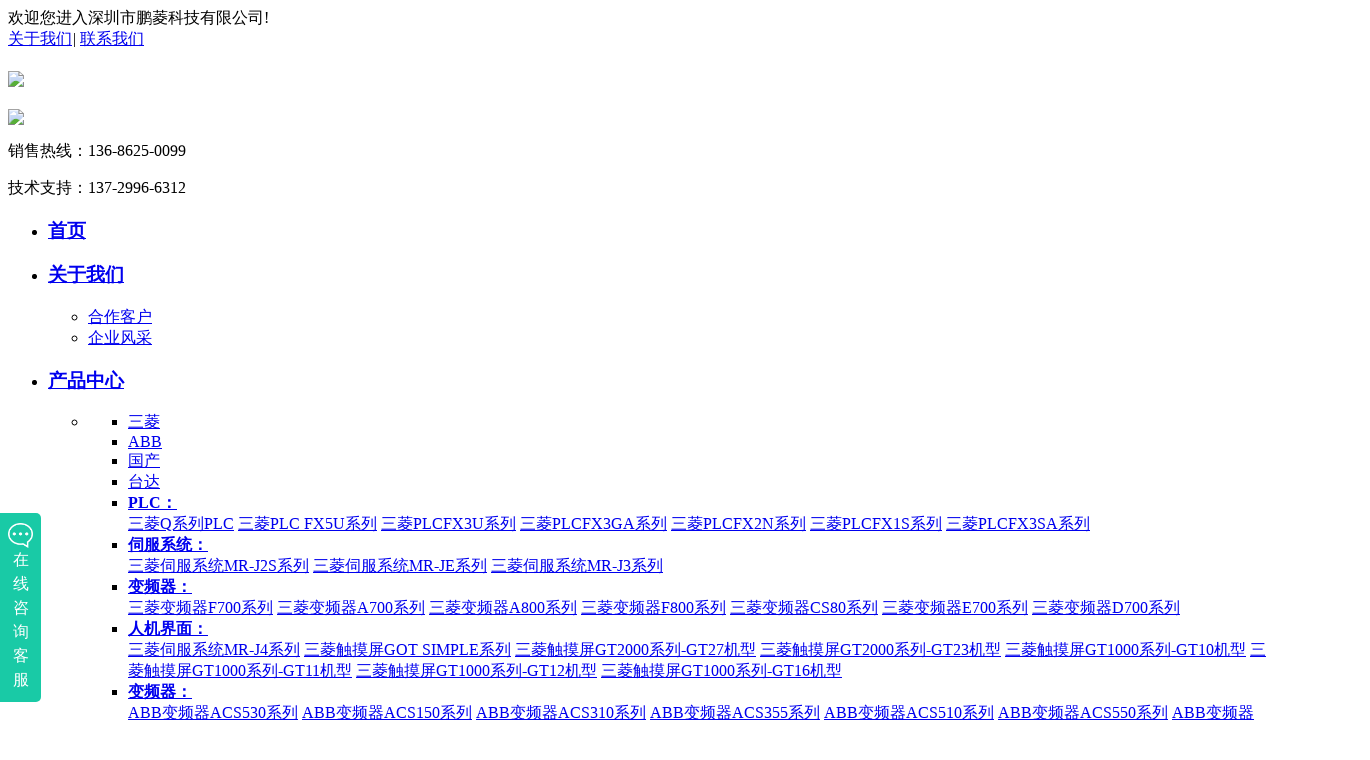

--- FILE ---
content_type: text/html; charset=UTF-8
request_url: http://www.szplkj.com/c6895/38.html
body_size: 8396
content:
<!DOCTYPE html PUBLIC "-//W3C//DTD XHTML 1.0 Transitional//EN" "http://www.w3.org/TR/xhtml1/DTD/xhtml1-transitional.dtd">
<html xmlns="http://www.w3.org/1999/xhtml" lang="en">
<head>
<meta name="renderer" content="webkit">
<meta http-equiv="Content-Type" content="text/html; charset=utf-8">
<title>台达变频器CP系列 - 深圳市鹏菱科技有限公司</title>
<meta name="keywords" content="台达,变频器,系列" />
<meta name="description" content="VFD-CP2000系列无感测矢量控制型主要功能与特色：▲内置PLC(10ksteps)▲功率范围宽广（0.75~400kW）▲模块化设计，易于维护与扩展▲高速通讯接口，内置Modbus及BACnet通讯协议，并可选购Profibus-DP、DeviceNet、ModbusTCP、Ethernet-IP及CANopen卡，进行多样化的通讯连接▲长寿命设计与重要零件的寿命侦测▲PCB涂层设计，增加环境耐受性▲*佳散热设计，可操作于50℃周温环" />
<link href="/favicon.ico" rel="shortcut icon" />
<link href="/template/default/css/style.css" rel="stylesheet" type="text/css">
<script type="text/javascript" src="/template/default/js/jquery-1.7.2.js"></script>
<script type="text/javascript" src="/template/default/js/jquery.SuperSlide.2.1.1.js"></script>
<script type="text/javascript" src="/template/default/js/main.js"></script>
</head>
<body>
<div class="header">
    <div class="topbar">
        <div class="w1100">
            <div class="topbar_left fl">欢迎您进入深圳市鹏菱科技有限公司!</div>
            <div class="topbar_right fr"><span><a href="/company/">关于我们</a></span><i>|</i><span> <a href="/contact/">联系我们</a></span></div>
        </div>
    </div>
    <div class="menu">
        <div class="w1100">
            <h1 class="logo"><a href="/"><img src="/template/default/images/logo.jpg"></a></h1>
            <div class="fr tel_r">
                <div class="fl tel_img">
                    <img src="/template/default/images/tel.jpg">
                </div>
                <div class="tel fr">
                    <p>销售热线：136-8625-0099</p>
                    <p>技术支持：137-2996-6312</p>
                </div>
                <div class="clear"></div>
            </div>
            <div class="clear"></div>
        </div>
    </div>
    <div class="head">
        <div class="nav w1100">
            <ul id="nav" class="nav clear">
                <li class="nLi">
                    <h3><a href="/">首页</a></h3>
                </li>
                <li class="nLi">
                    <h3><a href="/company/">关于我们</a></h3>
                    <ul class="sub">
                        <li><a href="/c53158/">合作客户</a> </li>
                        <li><a href="/c13287/">企业风采</a> </li>
                    </ul>
                </li>
                <li class="nLi on">
                    <h3><a href="/product/">产品中心</a></h3>
                    <ul class="sub sub2">
                        <li>
                            <div class="slideGroup8" style="margin:0 auto">
                                <div class="parHd">
                                    <ul>
                                        <li><a href="/sanling/">三菱</a> </li>
                                        <li><a href="/ABB/">ABB</a> </li>
                                        <li><a href="/guochan/">国产</a> </li>
                                        <li><a href="/taida/">台达</a> </li>
                                    </ul>
                                </div>
                                <div class="parBd">
                                    <div class="slideBox">
                                        <ul>
                                            <li>
                                                <b><a href="/c61652/">PLC：</a></b>
                                                <div class="span2">
                                                    <span><a href="/c61652/80.html">三菱Q系列PLC</a></span>
                                                    <span><a href="/c61652/79.html">三菱PLC FX5U系列</a></span>
                                                    <span><a href="/c61652/78.html">三菱PLCFX3U系列</a></span>
                                                    <span><a href="/c61652/77.html">三菱PLCFX3GA系列</a></span>
                                                    <span><a href="/c61652/75.html">三菱PLCFX2N系列</a></span>
                                                    <span><a href="/c61652/74.html">三菱PLCFX1S系列</a></span>
                                                    <span><a href="/c61652/1.html">三菱PLCFX3SA系列</a></span>
                                                </div>
                                            </li>
                                            <li>
                                                <b><a href="/c33902/">伺服系统：</a></b>
                                                <div class="span2">
                                                    <span><a href="/c33902/86.html">三菱伺服系统MR-J2S系列</a></span>
                                                    <span><a href="/c33902/85.html">三菱伺服系统MR-JE系列</a></span>
                                                    <span><a href="/c33902/76.html">三菱伺服系统MR-J3系列</a></span>
                                                </div>
                                            </li>
                                            <li>
                                                <b><a href="/c94057/">变频器：</a></b>
                                                <div class="span2">
                                                    <span><a href="/c94057/92.html">三菱变频器F700系列</a></span>
                                                    <span><a href="/c94057/91.html">三菱变频器A700系列</a></span>
                                                    <span><a href="/c94057/90.html">三菱变频器A800系列</a></span>
                                                    <span><a href="/c94057/89.html">三菱变频器F800系列</a></span>
                                                    <span><a href="/c94057/88.html">三菱变频器CS80系列</a></span>
                                                    <span><a href="/c94057/87.html">三菱变频器E700系列</a></span>
                                                    <span><a href="/c94057/70.html">三菱变频器D700系列</a></span>
                                                </div>
                                            </li>
                                            <li>
                                                <b><a href="/c90578/">人机界面：</a></b>
                                                <div class="span2">
                                                    <span><a href="/c90578/84.html">三菱伺服系统MR-J4系列</a></span>
                                                    <span><a href="/c90578/83.html">三菱触摸屏GOT SIMPLE系列</a></span>
                                                    <span><a href="/c90578/82.html">三菱触摸屏GT2000系列-GT27机型</a></span>
                                                    <span><a href="/c90578/81.html">三菱触摸屏GT2000系列-GT23机型</a></span>
                                                    <span><a href="/c90578/73.html">三菱触摸屏GT1000系列-GT10机型</a></span>
                                                    <span><a href="/c90578/72.html">三菱触摸屏GT1000系列-GT11机型</a></span>
                                                    <span><a href="/c90578/71.html">三菱触摸屏GT1000系列-GT12机型</a></span>
                                                    <span><a href="/c90578/69.html">三菱触摸屏GT1000系列-GT16机型</a></span>
                                                </div>
                                            </li>
                                        </ul>
                                    </div>
                                    <div class="slideBox">
                                        <ul>
                                            <li>
                                                <b><a href="/c21689/">变频器：</a></b>
                                                <div class="span2">
                                                    <span><a href="/c21689/57.html">ABB变频器ACS530系列</a></span>
                                                    <span><a href="/c21689/56.html">ABB变频器ACS150系列</a></span>
                                                    <span><a href="/c21689/55.html">ABB变频器ACS310系列</a></span>
                                                    <span><a href="/c21689/54.html">ABB变频器ACS355系列</a></span>
                                                    <span><a href="/c21689/53.html">ABB变频器ACS510系列</a></span>
                                                    <span><a href="/c21689/52.html">ABB变频器ACS550系列</a></span>
                                                    <span><a href="/c21689/51.html">ABB变频器ACS580系列</a></span>
                                                    <span><a href="/c21689/50.html">ABB变频器ACS880系列</a></span>
                                                </div>
                                            </li>
                                        </ul>
                                    </div>
                                    <div class="slideBox">
                                        <ul>
                                            <li>
                                                <b><a href="/bianpinqi/">变频器：</a></b>
                                                <div class="span2">
                                                    <span><a href="/bianpinqi/49.html">威纶变频器AR60T通用型</a></span>
                                                    <span><a href="/bianpinqi/47.html">威纶触摸屏MT8103iE</a></span>
                                                    <span><a href="/bianpinqi/46.html">威纶触摸屏eMT3120A</a></span>
                                                    <span><a href="/bianpinqi/45.html">威纶触摸屏cMT3103</a></span>
                                                    <span><a href="/bianpinqi/44.html">威纶触摸屏cMT3090</a></span>
                                                    <span><a href="/bianpinqi/43.html">威纶触摸屏cMT3072</a></span>
                                                    <span><a href="/bianpinqi/41.html">威纶触摸屏AR200i通用型</a></span>
                                                    <span><a href="/bianpinqi/40.html">威纶变频器 AR80i通用型</a></span>
                                                </div>
                                            </li>
                                        </ul>
                                    </div>
                                    <div class="slideBox">
                                        <ul>
                                            <li>
                                                <b><a href="/c6895/">变频器：</a></b>
                                                <div class="span2">
                                                    <span><a href="/c6895/48.html">台达变频器MS300系列</a></span>
                                                    <span><a href="/c6895/38.html">台达变频器CP系列</a></span>
                                                </div>
                                            </li>
                                        </ul>
                                    </div>
                                </div>
                                <!-- parBd End -->
                            </div>
                        </li>
                    </ul>
                </li>
                <li class="nLi">
                    <h3><a href="/xitongjicheng/">系统集成</a></h3>
                    <ul class="sub">
                        <li><a href="/c35623/">变频电气传动</a> </li>
                        <li><a href="/c36578/">PLC软件控制</a> </li>
                        <li><a href="/c35468/">水处理</a> </li>
                        <li><a href="/c35780/">废气处理</a> </li>
                        <li><a href="/c34689/">中央除尘</a> </li>
                        <li><a href="/c37840/">DCS上位机</a> </li>
                        <li><a href="/c36790/">火花检测安全设备</a> </li>
                        <li><a href="/c45679/">光伏提灌系统</a> </li>
                        <li><a href="/c54792/">运程智能APP</a> </li>
                    </ul>
                </li>
                <li class="nLi">
                    <h3><a href="/case/">工程案例</a></h3>
                </li>
                <li class="nLi">
                    <h3><a href="/news/">新闻资讯</a></h3>
                    <ul class="sub">
                        <li><a href="/c43651/">公司新闻</a> </li>
                        <li><a href="/c32384/">行业动态</a> </li>
                        <li><a href="/c73660/">常见问题解答</a> </li>
                    </ul>
                </li>
                <li class="nLi">
                    <h3><a href="/guestbook/">在线留言</a></h3>
                </li>
                <li class="nLi">
                    <h3><a href="/contact/">联系我们</a></h3>
                </li>
            </ul>
        </div>
        <div class="clear"></div>
    </div>
</div>
<!-- head end -->
<script id="jsID" type="text/javascript">
    jQuery("#nav").slide({
        type: "menu", // 效果类型，针对菜单/导航而引入的参数（默认slide）
        titCell: ".nLi", //鼠标触发对象
        targetCell: ".sub", //titCell里面包含的要显示/消失的对象
        effect: "slideDown", //targetCell下拉效果
        delayTime: 300, //效果时间
        triggerTime: 0, //鼠标延迟触发时间（默认150）
        returnDefault: true //鼠标移走后返回默认状态，例如默认频道是“预告片”，鼠标移走后会返回“预告片”（默认false）
    });
</script>
<script type="text/javascript">
    /* 外层tab切换 */
    jQuery(".slideGroup8").slide({ titCell: ".parHd li", mainCell: ".parBd" });
</script>
<!-- banner -->
<div class="flexslider">
    <ul class="slides">
        <li style="background:url(/template/default/images/banner1.jpg) center 0 no-repeat;"></li>
        <li style="background:url(/data/upload/20220520/dc1fb71001757b636ec34f20d32e443f.jpg) center 0 no-repeat;"></li>
        <li style="background:url(/template/default/images/banner2.jpg) center 0 no-repeat;"></li>
        <li style="background:url(/data/upload/20220520/f703608a8360ea6e68e69ef668b60c6a.jpg) center 0 no-repeat;"></li>
        <li style="background:url(/template/default/images/banner3.jpg) center 0 no-repeat;"></li>
    </ul>
</div>
<!-- banner end -->
<script src="/template/default/js/jquery.flexslider-min.js"></script>
<script>
    $(function(){
    $('.flexslider').flexslider({
        directionNav: true,
        pauseOnAction: false
    });
});
</script><!-- 产品中心 -->
<div class="in_pro in_pro2">
    <div class="w1100">
        <div class="product_box">
            <div class="fl pro_fl">
                <div class="pro_tit tc">
                    <h3>产品中心</h3>
                    <p>Product Center</p>
                </div>
                <div class="pro_list">
                    <h3><a href="/sanling/">三菱</a></h3>
                    <div class="pro2">
                        <h6><a href="/c61652/">PLC</a></h6>
                        <ul>
                            <li><a href="/c61652/80.html">三菱Q系列PLC</a></li>
                            <li><a href="/c61652/79.html">三菱PLC FX5U系列</a></li>
                            <li><a href="/c61652/78.html">三菱PLCFX3U系列</a></li>
                            <div class="clear"></div>
                        </ul>
                        <h6><a href="/c33902/">伺服系统</a></h6>
                        <ul>
                            <li><a href="/c33902/86.html">三菱伺服系统MR-J2S系列</a></li>
                            <li><a href="/c33902/85.html">三菱伺服系统MR-JE系列</a></li>
                            <li><a href="/c33902/76.html">三菱伺服系统MR-J3系列</a></li>
                            <div class="clear"></div>
                        </ul>
                        <h6><a href="/c94057/">变频器</a></h6>
                        <ul>
                            <li><a href="/c94057/92.html">三菱变频器F700系列</a></li>
                            <li><a href="/c94057/91.html">三菱变频器A700系列</a></li>
                            <li><a href="/c94057/90.html">三菱变频器A800系列</a></li>
                            <div class="clear"></div>
                        </ul>
                        <h6><a href="/c90578/">人机界面</a></h6>
                        <ul>
                            <li><a href="/c90578/84.html">三菱伺服系统MR-J4系列</a></li>
                            <li><a href="/c90578/83.html">三菱触摸屏GOT SIMPLE系列</a></li>
                            <li><a href="/c90578/82.html">三菱触摸屏GT2000系列-GT27机型</a></li>
                            <div class="clear"></div>
                        </ul>
                        <div class="clear"></div>
                    </div>
                    <h3><a href="/ABB/">ABB</a></h3>
                    <div class="pro2">
                        <h6><a href="/c21689/">变频器</a></h6>
                        <ul>
                            <li><a href="/c21689/57.html">ABB变频器ACS530系列</a></li>
                            <li><a href="/c21689/56.html">ABB变频器ACS150系列</a></li>
                            <li><a href="/c21689/55.html">ABB变频器ACS310系列</a></li>
                            <div class="clear"></div>
                        </ul>
                        <div class="clear"></div>
                    </div>
                    <h3><a href="/guochan/">国产</a></h3>
                    <div class="pro2">
                        <h6><a href="/bianpinqi/">变频器</a></h6>
                        <ul>
                            <li><a href="/bianpinqi/49.html">威纶变频器AR60T通用型</a></li>
                            <li><a href="/bianpinqi/47.html">威纶触摸屏MT8103iE</a></li>
                            <li><a href="/bianpinqi/46.html">威纶触摸屏eMT3120A</a></li>
                            <div class="clear"></div>
                        </ul>
                        <div class="clear"></div>
                    </div>
                    <h3><a href="/taida/">台达</a></h3>
                    <div class="pro2">
                        <h6><a href="/c6895/">变频器</a></h6>
                        <ul>
                            <li><a href="/c6895/48.html">台达变频器MS300系列</a></li>
                            <li><a href="/c6895/38.html">台达变频器CP系列</a></li>
                            <div class="clear"></div>
                        </ul>
                        <div class="clear"></div>
                    </div>
                    <div class="clear"></div>
                </div>
                <div class="left_contact">
                    <h3>联系我们</h3>
                    <div class="left_ctext">
                        <p style="margin-bottom:10px;"><img src="/template/default/images/lx.jpg"></p>
                        <p>销售热线：136-8625-0099</p>
                        <p>技术咨询：137-2996-6312</p>
                        <p>电子邮箱：1104484040@qq.com</p>
                    </div>
                </div>
            </div>
            <div class="pro_imglist fr pro_imglist2">
                <div class="container-title">
                    <strong class="fl">变频器</strong>
                    <span class="location fr"><img src="/template/default/images/ico12.jpg">您的位置：<a href="/" title="深圳市鹏菱科技有限公司">主页</a> » <a href="/product/">产品中心</a> » <a href="/taida/">台达</a> » <a href="/c6895/">变频器</a></span>
                </div>
                <div class="text">
                    <div class="page">
                        <div class="fl">
                            <div id="showbox">
                                <img src="/data/upload/20220513/89f6fc169a6261867a35a7eb5a025970.jpg" width="427" height="320">
                            </div>
                            <div id="showsum"></div>
                            <!--展示图片里边-->
                            <p class="showpage">
                                <a href="javascript:void(0);" id="showlast">
                                    < </a> <a href="javascript:void(0);" id="shownext"> >
                                </a>
                            </p>
                        </div>
                        <div class="right">
                            <h3>台达变频器CP系列</h3>
                            <!-- <p><p>品牌： 三菱电机 </p><p>型号： Q04UDEHCPU</p></p>-->
                            <a href="tencent://message/?uin=10000" class="qq" target="_blank">立即咨询</a>
                        </div>
                        <div class="clear"></div>
                    </div>
                    <div class="slideTxtBox8">
                        <div class="hd tc">
                            <ul>
                                <li>详细信息</li>
                                <!--<li>接口/外形图</li><li>系统构成</li><li>型号构成</li>-->
                                <div class="clear"></div>
                            </ul>
                        </div>
                        <div class="bd">
                            <ul>
                                <p>
	<span style="font-size: 20px;"><strong><span style="color: rgb(0, 176, 240);">VFD-CP2000系列 无感测矢量控制型</span></strong></span></p><p>
	主要功能与特色：</p><p>
	▲ 内置PLC(10k steps)</p><p>
	▲ 功率范围宽广（0.75~400kW）</p><p>
	▲ 模块化设计，易于维护与扩展</p><p>
	▲ 高速通讯接口，内置Modbus及BACnet通讯协议，并可选购Profibus-DP、DeviceNet、Modbus TCP、Ethernet-IP及CANopen卡，进行多样化的通讯连接</p><p>
	▲ 长寿命设计与重要零件的寿命侦测</p><p>
	▲ PCB涂层设计，增加环境耐受性</p><p>
	▲ *佳散热设计，可操作于50℃周温环境，自动调整输出额定值，维持变频器高效能工作</p><p><img src="/data/upload/20220513/d40b3c990060438b785c96f20ed408bf.jpg" style="" title="23.jpg"/></p><p><img src="/data/upload/20220513/631c9fea6835dedd0fd71498b15ecc0a.jpg" style="" title="24.jpg"/></p><p><img src="/data/upload/20220513/9d879f958eda11a69966d4e8494385c0.jpg" style="" title="25.jpg"/></p><p><br/></p>                                    
                            </ul>
                            <!--<ul></ul><ul></ul><ul></ul>-->
                        </div>
                    </div>
                    <div class="relevant">
                        <div class="rel_tit">
                            <span class="fr"><a href="javascript:;">更多 +</a></span>相关产品
                        </div>
                        <div class="pro_imglist fr pro_imglist2 pro_imglist5">
                            <ul class="pro_list3">
                                <div class="clear"></div>
                            </ul>
                        </div>
                    </div>
                </div>
            </div>
            <div class="clear"></div>
        </div>
    </div>
</div>
<!-- 产品中心 end -->
<script src="/template/default/js/common.js"></script>
<script type="text/javascript">
$(document).ready(function() {

    var showproduct = {

        "boxid": "showbox",

        "sumid": "showsum",

        "boxw": 427, //宽度,该版本中请把宽高填写成一样

        "boxh": 320, //高度,该版本中请把宽高填写成一样

        "sumw": 66, //列表每个宽度,该版本中请把宽高填写成一样

        "sumh": 66, //列表每个高度,该版本中请把宽高填写成一样

        "sumi": 10, //列表间隔

        "sums": 5, //列表显示个数

        "sumsel": "sel",

        "sumborder": 1, //列表边框，没有边框填写0，边框在css中修改

        "lastid": "showlast",

        "nextid": "shownext"

    }; //参数定义    

    $.ljsGlasses.pcGlasses(showproduct); //方法调用，务必在加载完后执行

});
</script>
<script type="text/javascript">
    jQuery(".slideTxtBox8").slide();
</script>
<!-- 产品中心 end -->
<div class="footer">
    <div class="w1100">
                <dl class="foot_list">
            <dt><a href="/company/">关于我们</a></dt>
                                    <dd><a href="/c53158/">合作客户</a> </dd>
                        <dd><a href="/c13287/">企业风采</a> </dd>
                                </dl>
                <dl class="foot_list">
            <dt><a href="/product/">产品中心</a></dt>
                                    <dd><a href="/sanling/">三菱</a> </dd>
                        <dd><a href="/ABB/">ABB</a> </dd>
                        <dd><a href="/guochan/">国产</a> </dd>
                        <dd><a href="/taida/">台达</a> </dd>
                                </dl>
                <dl class="foot_list">
            <dt><a href="/xitongjicheng/">系统集成</a></dt>
                                    <dd><a href="/c35623/">变频电气传动</a> </dd>
                        <dd><a href="/c36578/">PLC软件控制</a> </dd>
                        <dd><a href="/c35468/">水处理</a> </dd>
                        <dd><a href="/c35780/">废气处理</a> </dd>
                        <dd><a href="/c34689/">中央除尘</a> </dd>
                        <dd><a href="/c37840/">DCS上位机</a> </dd>
                        <dd><a href="/c36790/">火花检测安全设备</a> </dd>
                        <dd><a href="/c45679/">光伏提灌系统</a> </dd>
                        <dd><a href="/c54792/">运程智能APP</a> </dd>
                                </dl>
                <dl class="foot_list foot_list2">
            <dt><a href="/contact/">联系我们</a></dt>
            <p>
                <p style="white-space: normal;">销售热线：136-8625-0099 </p>
                <p style="white-space: normal;">技术咨询：137-2996-6312 </p>
                <p style="white-space: normal;">电子邮箱：1104484040@qq.com</p>
                <p style="white-space: normal;">地址：深圳市宝安区福永街道怀德社区宝安大道6054号3栋万科金色领域134</p>
                <p><br></p>
        </dl>
        <div class="footbox-left fr">
            <div><img src="/template/default/images/qrcode.jpg" width="130" height="130"></div>
            <p class="tc">扫一扫，关注微信</p>
        </div>
        <div class="clear"></div>
    </div>
</div>
<div class="bot">
    <div class="w1100 bot2">
        <div class="fl">Copyright © 深圳市鹏菱科技有限公司&nbsp;&nbsp;<a href="https://beian.miit.gov.cn" rel="nofollow" target="_blank">粤ICP备2024263592号-1</a>&nbsp;&nbsp;<a href="/sitemap.xml" rel="nofollow" target="_blank">网站地图</a>&nbsp;&nbsp;<script type='text/javascript' src='https://webchat.7moor.com/javascripts/7moorInit.js?accessId=1b1aa8e0-af18-11eb-acfa-cd039c23596b&autoShow=true&language=ZHCN' async='async'>
</script></div>
        <div class="fr">
        </div>
        <div class="clear"></div>
    </div>
</div>
<div id="top">
    <div id="izl_rmenu" class="izl-rmenu">
        <a href="javascript:;" class="btn btn-qq" target="_blank"></a>
        <div class="btn btn-wx"><span class="pic"><img src="/template/default/images/qrcode.jpg"></span></div>
        <div class="btn btn-phone">
            <div class="phone">136-8625-0099</div>
        </div>
        <div class="btn btn-top" style="display: block;"></div>
    </div>
</div>
</body>
</html>